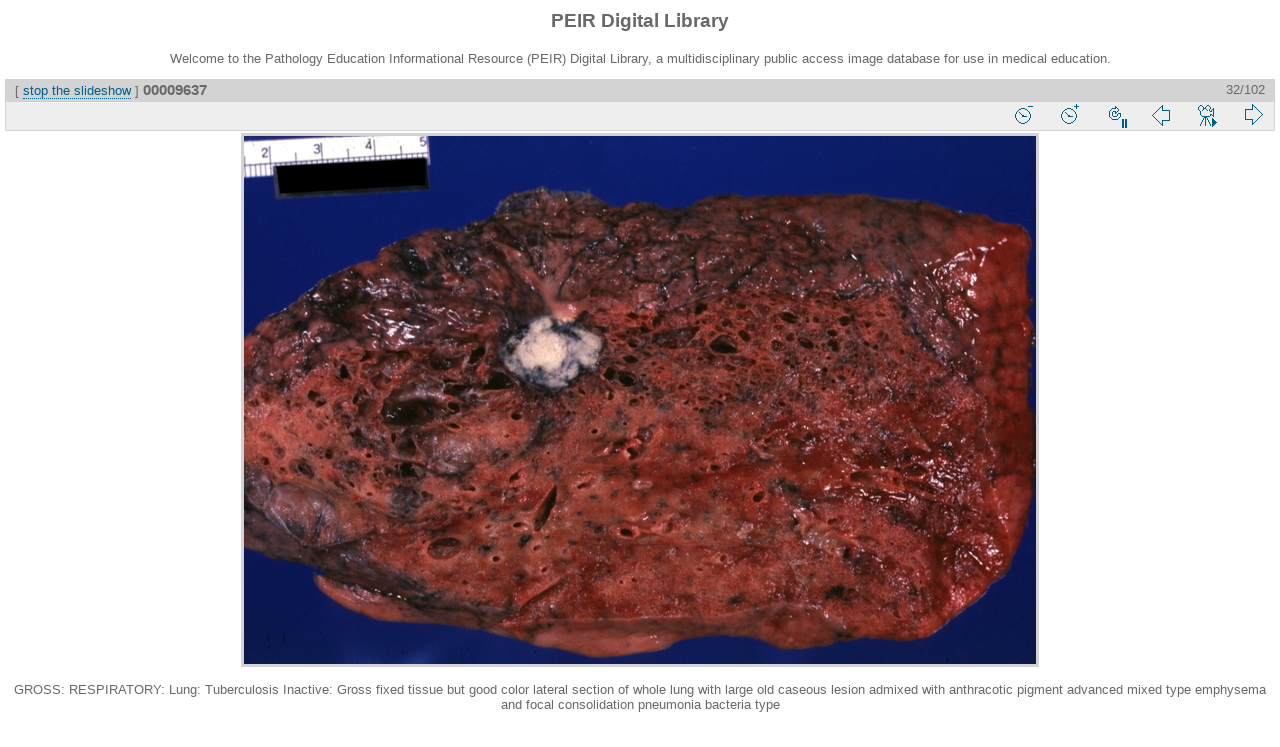

--- FILE ---
content_type: text/html; charset=utf-8
request_url: https://peir.path.uab.edu/library/picture.php?/9443/tags/4-gross/222-emphysema&slideshow=+period-5+play-false
body_size: 8587
content:
<!DOCTYPE html>
<html lang="en" dir="ltr">
<head>
<meta charset="utf-8">
<meta name="generator" content="Piwigo (aka PWG), see piwigo.org">


<title>00009637 | PEIR Digital Library</title>
<link rel="shortcut icon" type="image/x-icon" href="./local/favicon.ico">

<link rel="start" title="Home" href="/library/" >
<link rel="search" title="Search" href="search.php" >

<link rel="first" title="First" href="picture.php?/31742/tags/4-gross/222-emphysema&amp;slideshow=+period-5+play-false" ><link rel="prev" title="Previous" href="picture.php?/9456/tags/4-gross/222-emphysema&amp;slideshow=+period-5+play-false" ><link rel="next" title="Next" href="picture.php?/9333/tags/4-gross/222-emphysema&amp;slideshow=+period-5+play-false" ><link rel="last" title="Last" href="picture.php?/397/tags/4-gross/222-emphysema&amp;slideshow=+period-5+play-false" ><link rel="up" title="Thumbnails" href="index.php?/tags/4-gross/222-emphysema/start-30" >
<link rel="canonical" href="picture.php?/9443">

 
	<!--[if lt IE 7]>
		<link rel="stylesheet" type="text/css" href="themes/default/fix-ie5-ie6.css">
	<![endif]-->
	<!--[if IE 7]>
		<link rel="stylesheet" type="text/css" href="themes/default/fix-ie7.css">
	<![endif]-->
	


<!-- BEGIN get_combined -->
<link rel="stylesheet" type="text/css" href="_data/combined/epguhe.css">


<!-- END get_combined -->

<!--[if lt IE 7]>
<script type="text/javascript" src="themes/default/js/pngfix.js"></script>
<![endif]-->

  <meta name="robots" content="noindex,nofollow">
</head>

<body id="thePicturePage">

<div id="the_page">


<div id="theHeader"><h1>PEIR Digital Library</h1>
<p>Welcome to the Pathology Education Informational Resource (PEIR) Digital Library, a multidisciplinary public access image database for use in medical education.</p></div>

<div id="slideshow">
	<div id="imageHeaderBar">
	  <div class="browsePath">
		[ <a href="picture.php?/9443/tags/4-gross/222-emphysema">stop the slideshow</a> ]
			<h2 class="showtitle">00009637</h2>
	  </div>
	</div>

	<div id="imageToolBar">
	  <div class="imageNumber">32/102</div>
<div class="navigationButtons">
	<a href="picture.php?/9443/tags/4-gross/222-emphysema&amp;slideshow=+period-6+play-false" title="Reduce slideshow speed" class="pwg-state-default pwg-button">
		<span class="pwg-icon pwg-icon-clock-minus"></span><span class="pwg-button-text">Reduce slideshow speed</span>
	</a>
	<a href="picture.php?/9443/tags/4-gross/222-emphysema&amp;slideshow=+play-false" title="Increase slideshow speed" class="pwg-state-default pwg-button">
		<span class="pwg-icon pwg-icon-clock-plus"></span><span class="pwg-button-text">Increase slideshow speed</span>
	</a>
	<a href="picture.php?/9443/tags/4-gross/222-emphysema&amp;slideshow=+period-5+repeat-false+play-false" title="Do not repeat slideshow" class="pwg-state-default pwg-button">
		<span class="pwg-icon pwg-icon-repeat-stop"></span><span class="pwg-button-text">Do not repeat slideshow</span>
	</a>

<a href="picture.php?/9456/tags/4-gross/222-emphysema&amp;slideshow=+period-5+play-false" title="Previous : 00009650" class="pwg-state-default pwg-button"> <span class="pwg-icon pwg-icon-arrow-w"></span><span class="pwg-button-text">Previous</span> </a>	<a href="picture.php?/9443/tags/4-gross/222-emphysema&amp;slideshow=+period-5" title="Play slideshow" class="pwg-state-default pwg-button">
		<span class="pwg-icon pwg-icon-play"></span><span class="pwg-button-text">Play slideshow</span>
	</a>
<a href="picture.php?/9333/tags/4-gross/222-emphysema&amp;slideshow=+period-5+play-false" title="Next : 00009524" class="pwg-state-default pwg-button pwg-button-icon-right"> <span class="pwg-icon pwg-icon-arrow-e"></span><span class="pwg-button-text">Next</span> </a>
</div>

	</div>

	<div id="content">
	<div id="theImage">
	  
<img src="_data/i/upload/2013/08/01/20130801101631-23f46313-me.jpg" width="792" height="528" alt="00009637.jpg" id="theMainImage" usemap="#mapmedium" title="GROSS: RESPIRATORY: Lung: Tuberculosis Inactive: Gross fixed tissue but good color lateral section of whole lung with large old caseous lesion admixed with anthracotic pigment advanced mixed type emphysema and focal consolidation pneumonia bacteria type">

<map name="map2small"><area shape=rect coords="0,0,60,160" href="picture.php?/9456/tags/4-gross/222-emphysema&amp;slideshow=+period-5+play-false" title="Previous : 00009650" alt="00009650"><area shape=rect coords="60,0,179,40" href="index.php?/tags/4-gross/222-emphysema/start-30" title="Thumbnails" alt="Thumbnails"><area shape=rect coords="180,0,240,160" href="picture.php?/9333/tags/4-gross/222-emphysema&amp;slideshow=+period-5+play-false" title="Next : 00009524" alt="00009524"></map><map name="mapxsmall"><area shape=rect coords="0,0,108,288" href="picture.php?/9456/tags/4-gross/222-emphysema&amp;slideshow=+period-5+play-false" title="Previous : 00009650" alt="00009650"><area shape=rect coords="108,0,322,72" href="index.php?/tags/4-gross/222-emphysema/start-30" title="Thumbnails" alt="Thumbnails"><area shape=rect coords="324,0,432,288" href="picture.php?/9333/tags/4-gross/222-emphysema&amp;slideshow=+period-5+play-false" title="Next : 00009524" alt="00009524"></map><map name="mapsmall"><area shape=rect coords="0,0,144,384" href="picture.php?/9456/tags/4-gross/222-emphysema&amp;slideshow=+period-5+play-false" title="Previous : 00009650" alt="00009650"><area shape=rect coords="144,0,429,96" href="index.php?/tags/4-gross/222-emphysema/start-30" title="Thumbnails" alt="Thumbnails"><area shape=rect coords="433,0,576,384" href="picture.php?/9333/tags/4-gross/222-emphysema&amp;slideshow=+period-5+play-false" title="Next : 00009524" alt="00009524"></map><map name="mapmedium"><area shape=rect coords="0,0,198,528" href="picture.php?/9456/tags/4-gross/222-emphysema&amp;slideshow=+period-5+play-false" title="Previous : 00009650" alt="00009650"><area shape=rect coords="198,0,591,132" href="index.php?/tags/4-gross/222-emphysema/start-30" title="Thumbnails" alt="Thumbnails"><area shape=rect coords="595,0,792,528" href="picture.php?/9333/tags/4-gross/222-emphysema&amp;slideshow=+period-5+play-false" title="Next : 00009524" alt="00009524"></map><map name="maplarge"><area shape=rect coords="0,0,252,672" href="picture.php?/9456/tags/4-gross/222-emphysema&amp;slideshow=+period-5+play-false" title="Previous : 00009650" alt="00009650"><area shape=rect coords="252,0,752,168" href="index.php?/tags/4-gross/222-emphysema/start-30" title="Thumbnails" alt="Thumbnails"><area shape=rect coords="757,0,1008,672" href="picture.php?/9333/tags/4-gross/222-emphysema&amp;slideshow=+period-5+play-false" title="Next : 00009524" alt="00009524"></map><map name="mapOriginal"><area shape=rect coords="0,0,273,728" href="picture.php?/9456/tags/4-gross/222-emphysema&amp;slideshow=+period-5+play-false" title="Previous : 00009650" alt="00009650"><area shape=rect coords="273,0,814,182" href="index.php?/tags/4-gross/222-emphysema/start-30" title="Thumbnails" alt="Thumbnails"><area shape=rect coords="821,0,1092,728" href="picture.php?/9333/tags/4-gross/222-emphysema&amp;slideshow=+period-5+play-false" title="Next : 00009524" alt="00009524"></map>
	  <p class="showlegend">GROSS: RESPIRATORY: Lung: Tuberculosis Inactive: Gross fixed tissue but good color lateral section of whole lung with large old caseous lesion admixed with anthracotic pigment advanced mixed type emphysema and focal consolidation pneumonia bacteria type</p>
	</div>
	</div>
</div>
<div id="copyright">


  Powered by	<a href="https://piwigo.org" class="Piwigo">Piwigo</a>
  
</div>

</div>

<!-- BEGIN get_combined -->
<script type="text/javascript" src="themes/default/js/jquery.min.js?v2.9.4"></script>
<script type="text/javascript">//<![CDATA[

document.onkeydown = function(e){e=e||window.event;if (e.altKey) return true;var target=e.target||e.srcElement;if (target && target.type) return true;var keyCode=e.keyCode||e.which, docElem=document.documentElement, url;switch(keyCode){case 63235: case 39: if (e.ctrlKey || docElem.scrollLeft==docElem.scrollWidth-docElem.clientWidth)url="picture.php?/9333/tags/4-gross/222-emphysema&amp;slideshow=+period-5+play-false"; break;case 63234: case 37: if (e.ctrlKey || docElem.scrollLeft==0)url="picture.php?/9456/tags/4-gross/222-emphysema&amp;slideshow=+period-5+play-false"; break;case 36: if (e.ctrlKey)url="picture.php?/31742/tags/4-gross/222-emphysema&amp;slideshow=+period-5+play-false"; break;case 35: if (e.ctrlKey)url="picture.php?/397/tags/4-gross/222-emphysema&amp;slideshow=+period-5+play-false"; break;case 32: url="picture.php?/9443/tags/4-gross/222-emphysema&amp;slideshow=+period-5"; break;}if (url) {window.location=url.replace("&amp;","&"); return false;}return true;}
//]]></script>
<!-- END get_combined -->

</body>
</html>